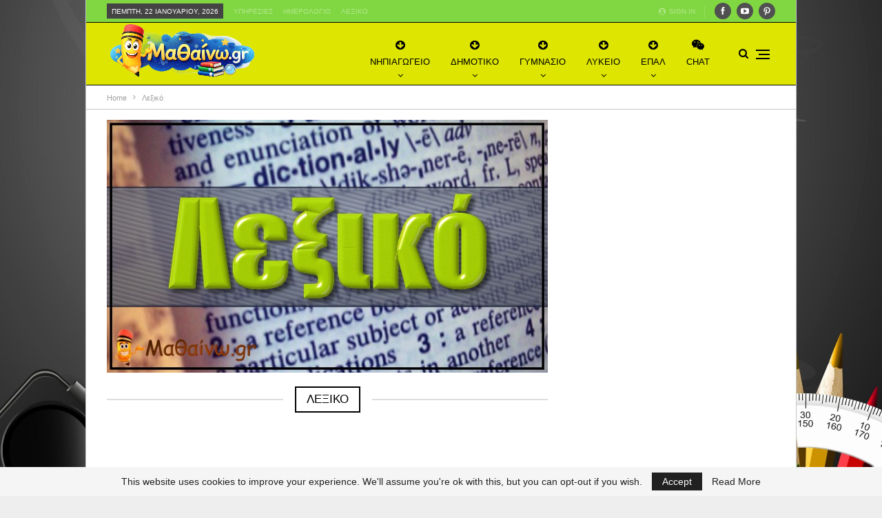

--- FILE ---
content_type: text/html; charset=UTF-8
request_url: https://matheno.gr/wp-admin/admin-ajax.php
body_size: 176
content:
{"status":"succeed","html":"<i class=\"bf-icon  bsfi-fire-2\"><\/i> <b class=\"number\">1,626<\/b>"}

--- FILE ---
content_type: text/html; charset=utf-8
request_url: https://www.google.com/recaptcha/api2/aframe
body_size: 249
content:
<!DOCTYPE HTML><html><head><meta http-equiv="content-type" content="text/html; charset=UTF-8"></head><body><script nonce="E98dvXDKUa_7wRuN4sl1KQ">/** Anti-fraud and anti-abuse applications only. See google.com/recaptcha */ try{var clients={'sodar':'https://pagead2.googlesyndication.com/pagead/sodar?'};window.addEventListener("message",function(a){try{if(a.source===window.parent){var b=JSON.parse(a.data);var c=clients[b['id']];if(c){var d=document.createElement('img');d.src=c+b['params']+'&rc='+(localStorage.getItem("rc::a")?sessionStorage.getItem("rc::b"):"");window.document.body.appendChild(d);sessionStorage.setItem("rc::e",parseInt(sessionStorage.getItem("rc::e")||0)+1);localStorage.setItem("rc::h",'1769048123619');}}}catch(b){}});window.parent.postMessage("_grecaptcha_ready", "*");}catch(b){}</script></body></html>

--- FILE ---
content_type: text/css
request_url: https://matheno.gr/wp-content/plugins/matheno-lysaria-plugin/assets/css/style.css?ver=1.0.0
body_size: 11847
content:
/**
 * Matheno Lysaria Plugin Styles
 * Version: 1.0.0
 */

/* CSS Variables */
:root {
    --matheno-primary: #6366f1;
    --matheno-primary-dark: #4f46e5;
    --matheno-secondary: #22d3ee;
    --matheno-accent: #f472b6;
    --matheno-success: #34d399;
    --matheno-warning: #fbbf24;
    --matheno-bg-dark: #0f172a;
    --matheno-bg-card: #1e293b;
    --matheno-bg-hover: #334155;
    --matheno-text-primary: #f8fafc;
    --matheno-text-secondary: #94a3b8;
    --matheno-border: #334155;
    --matheno-radius: 16px;
    --matheno-shadow: 0 10px 40px rgba(0, 0, 0, 0.3);
}

/* Main App Container */
.matheno-lysaria-app {
    font-family: -apple-system, BlinkMacSystemFont, 'Segoe UI', Roboto, 'Helvetica Neue', Arial, sans-serif;
    background: linear-gradient(135deg, var(--matheno-bg-dark) 0%, #1a1a2e 100%);
    color: var(--matheno-text-primary);
    padding: 40px 20px;
    min-height: 100vh;
    position: relative;
    overflow: hidden;
}

.matheno-lysaria-app::before {
    content: '';
    position: absolute;
    top: 0;
    left: 0;
    right: 0;
    bottom: 0;
    background: 
        radial-gradient(circle at 20% 20%, rgba(99, 102, 241, 0.1) 0%, transparent 50%),
        radial-gradient(circle at 80% 80%, rgba(34, 211, 238, 0.08) 0%, transparent 50%);
    pointer-events: none;
    z-index: 0;
}

.matheno-lysaria-app > * {
    position: relative;
    z-index: 1;
}

/* Header */
.matheno-header {
    text-align: center;
    margin-bottom: 40px;
}

.matheno-title {
    font-size: clamp(2rem, 5vw, 3.5rem);
    font-weight: 800;
    background: linear-gradient(135deg, #667eea 0%, #764ba2 100%);
    -webkit-background-clip: text;
    -webkit-text-fill-color: transparent;
    background-clip: text;
    margin: 0 0 10px 0;
    letter-spacing: -1px;
}

.matheno-emoji {
    display: inline-block;
    animation: matheno-bounce 2s ease-in-out infinite;
    -webkit-text-fill-color: initial;
}

@keyframes matheno-bounce {
    0%, 100% { transform: translateY(0); }
    50% { transform: translateY(-8px); }
}

.matheno-subtitle {
    font-size: 1.1rem;
    color: var(--matheno-text-secondary);
    margin: 0 0 15px 0;
}

.matheno-badge {
    display: inline-block;
    background: linear-gradient(135deg, #43e97b 0%, #38f9d7 100%);
    color: var(--matheno-bg-dark);
    padding: 8px 20px;
    border-radius: 50px;
    font-size: 0.9rem;
    font-weight: 600;
    animation: matheno-pulse 2s ease-in-out infinite;
}

@keyframes matheno-pulse {
    0%, 100% { box-shadow: 0 0 0 0 rgba(67, 233, 123, 0.4); }
    50% { box-shadow: 0 0 0 15px rgba(67, 233, 123, 0); }
}

/* Search */
.matheno-search-container {
    max-width: 600px;
    margin: 0 auto 40px;
    position: relative;
}

.matheno-search-box {
    width: 100%;
    padding: 16px 20px 16px 50px;
    border: 2px solid var(--matheno-border);
    border-radius: 50px;
    background: var(--matheno-bg-card);
    color: var(--matheno-text-primary);
    font-size: 1rem;
    transition: all 0.3s ease;
    box-sizing: border-box;
}

.matheno-search-box:focus {
    outline: none;
    border-color: var(--matheno-primary);
    box-shadow: 0 0 20px rgba(99, 102, 241, 0.3);
}

.matheno-search-box::placeholder {
    color: var(--matheno-text-secondary);
}

.matheno-search-icon {
    position: absolute;
    left: 18px;
    top: 50%;
    transform: translateY(-50%);
    font-size: 1.2rem;
    opacity: 0.6;
}

/* Content */
.matheno-content {
    max-width: 1200px;
    margin: 0 auto;
}

/* Categories */
.matheno-category {
    margin-bottom: 50px;
}

.matheno-category-header {
    display: flex;
    align-items: center;
    gap: 15px;
    margin-bottom: 25px;
    padding-bottom: 15px;
    border-bottom: 2px solid var(--matheno-border);
    flex-wrap: wrap;
}

.matheno-category-icon {
    width: 50px;
    height: 50px;
    border-radius: 15px;
    display: flex;
    align-items: center;
    justify-content: center;
    font-size: 1.5rem;
    flex-shrink: 0;
}

.matheno-category-title {
    font-size: 1.5rem;
    font-weight: 700;
    margin: 0;
    color: var(--matheno-text-primary);
}

.matheno-category-count {
    background: var(--matheno-bg-hover);
    padding: 5px 15px;
    border-radius: 20px;
    font-size: 0.85rem;
    color: var(--matheno-text-secondary);
}

/* Subjects Grid */
.matheno-subjects-grid {
    display: grid;
    grid-template-columns: repeat(auto-fill, minmax(350px, 1fr));
    gap: 25px;
}

/* Subject Card */
.matheno-subject-card {
    background: var(--matheno-bg-card);
    border-radius: var(--matheno-radius);
    padding: 25px;
    border: 1px solid var(--matheno-border);
    transition: all 0.4s cubic-bezier(0.175, 0.885, 0.32, 1.275);
    position: relative;
    overflow: hidden;
}

.matheno-card-accent {
    position: absolute;
    top: 0;
    left: 0;
    right: 0;
    height: 4px;
    opacity: 0;
    transition: opacity 0.3s;
}

.matheno-subject-card:hover {
    transform: translateY(-5px);
    border-color: var(--matheno-primary);
    box-shadow: var(--matheno-shadow);
}

.matheno-subject-card:hover .matheno-card-accent {
    opacity: 1;
}

.matheno-subject-header {
    display: flex;
    align-items: flex-start;
    gap: 15px;
    margin-bottom: 20px;
}

.matheno-subject-emoji {
    font-size: 2.5rem;
    line-height: 1;
}

.matheno-subject-info h3 {
    font-size: 1.2rem;
    font-weight: 700;
    margin: 0 0 5px 0;
    color: var(--matheno-text-primary);
}

.matheno-subject-info p {
    font-size: 0.9rem;
    color: var(--matheno-text-secondary);
    margin: 0;
}

/* Chapters Accordion */
.matheno-chapters-accordion {
    display: flex;
    flex-direction: column;
    gap: 8px;
}

.matheno-chapter-item {
    background: var(--matheno-bg-dark);
    border-radius: 12px;
    overflow: hidden;
}

.matheno-chapter-header {
    display: flex;
    align-items: center;
    gap: 10px;
    padding: 12px 15px;
    cursor: pointer;
    transition: background 0.3s;
}

.matheno-chapter-header:hover {
    background: var(--matheno-bg-hover);
}

.matheno-chapter-icon {
    font-size: 1rem;
}

.matheno-chapter-name {
    flex: 1;
    font-size: 0.95rem;
    font-weight: 500;
}

.matheno-chapter-page {
    font-size: 0.75rem;
    color: var(--matheno-text-secondary);
    background: var(--matheno-bg-hover);
    padding: 3px 8px;
    border-radius: 6px;
}

.matheno-chapter-arrow {
    font-size: 0.7rem;
    transition: transform 0.3s;
    color: var(--matheno-text-secondary);
}

.matheno-chapter-item.open .matheno-chapter-arrow {
    transform: rotate(180deg);
}

/* Solutions */
.matheno-solutions-container {
    padding: 0 15px 15px;
}

.matheno-solution-item {
    background: var(--matheno-bg-card);
    border-radius: 10px;
    margin-top: 10px;
    overflow: hidden;
    border: 1px solid var(--matheno-border);
}

.matheno-solution-header {
    display: flex;
    align-items: center;
    gap: 10px;
    padding: 12px 15px;
    cursor: pointer;
    transition: background 0.3s;
}

.matheno-solution-header:hover {
    background: var(--matheno-bg-hover);
}

.matheno-solution-icon {
    font-size: 1rem;
}

.matheno-solution-title {
    flex: 1;
    font-size: 0.9rem;
    font-weight: 500;
}

.matheno-solution-toggle {
    width: 24px;
    height: 24px;
    background: var(--matheno-primary);
    border-radius: 50%;
    display: flex;
    align-items: center;
    justify-content: center;
    font-size: 1rem;
    font-weight: bold;
    transition: transform 0.3s, background 0.3s;
}

.matheno-solution-item.open .matheno-solution-toggle {
    transform: rotate(45deg);
    background: var(--matheno-accent);
}

.matheno-solution-content {
    padding: 20px;
    border-top: 1px solid var(--matheno-border);
    line-height: 1.7;
}

.matheno-solution-content h4 {
    color: var(--matheno-secondary);
    margin: 20px 0 10px 0;
    font-size: 1.1rem;
}

.matheno-solution-content h4:first-child {
    margin-top: 0;
}

.matheno-solution-content p {
    margin: 10px 0;
}

.matheno-solution-content strong {
    color: var(--matheno-accent);
}

.matheno-solution-content em {
    color: var(--matheno-text-secondary);
    font-style: italic;
}

.matheno-solution-content ul,
.matheno-solution-content ol {
    margin: 10px 0;
    padding-left: 25px;
}

.matheno-solution-content li {
    margin: 5px 0;
}

.matheno-solution-content sup {
    font-size: 0.7em;
    vertical-align: super;
}

/* No results messages */
.matheno-no-solutions,
.matheno-no-chapters {
    color: var(--matheno-text-secondary);
    font-style: italic;
    padding: 15px;
    text-align: center;
}

/* Tip Box */
.matheno-tip-box {
    background: linear-gradient(135deg, rgba(99, 102, 241, 0.1), rgba(244, 114, 182, 0.1));
    border: 1px solid rgba(99, 102, 241, 0.3);
    border-radius: var(--matheno-radius);
    padding: 30px;
    margin: 50px auto;
    max-width: 800px;
    text-align: center;
}

.matheno-tip-box h3 {
    font-size: 1.3rem;
    margin: 0 0 15px 0;
    color: var(--matheno-accent);
}

.matheno-tip-box p {
    color: var(--matheno-text-secondary);
    line-height: 1.8;
    margin: 0;
}

/* No Results */
.matheno-no-results {
    text-align: center;
    padding: 60px 20px;
}

.matheno-no-results-emoji {
    font-size: 4rem;
    margin-bottom: 20px;
}

.matheno-no-results h3 {
    margin: 0 0 10px 0;
    color: var(--matheno-text-primary);
}

.matheno-no-results p {
    color: var(--matheno-text-secondary);
    margin: 0;
}

/* Footer */
.matheno-footer {
    text-align: center;
    padding: 30px 0;
    border-top: 1px solid var(--matheno-border);
    margin-top: 50px;
}

.matheno-footer p {
    color: var(--matheno-text-secondary);
    margin: 0;
}

.matheno-footer a {
    color: var(--matheno-primary);
    text-decoration: none;
}

.matheno-footer a:hover {
    text-decoration: underline;
}

/* Ad Slots */
.matheno-ad {
    margin: 30px auto;
    max-width: 800px;
    text-align: center;
    min-height: 90px;
    display: flex;
    align-items: center;
    justify-content: center;
    background: rgba(255, 255, 255, 0.02);
    border: 1px dashed var(--matheno-border);
    border-radius: var(--matheno-radius);
}

.matheno-ad:empty::before {
    content: '📢 Διαφήμιση';
    color: var(--matheno-text-secondary);
    font-size: 0.85rem;
}

/* Responsive */
@media (max-width: 768px) {
    .matheno-lysaria-app {
        padding: 20px 15px;
    }
    
    .matheno-subjects-grid {
        grid-template-columns: 1fr;
    }
    
    .matheno-category-header {
        flex-direction: column;
        align-items: flex-start;
        gap: 10px;
    }
    
    .matheno-title {
        font-size: 1.8rem;
    }
    
    .matheno-subject-card {
        padding: 20px;
    }
}

/* Animation for cards */
.matheno-subject-card {
    opacity: 0;
    transform: translateY(20px);
    animation: matheno-fadeInUp 0.5s ease forwards;
}

.matheno-subject-card:nth-child(1) { animation-delay: 0.1s; }
.matheno-subject-card:nth-child(2) { animation-delay: 0.15s; }
.matheno-subject-card:nth-child(3) { animation-delay: 0.2s; }
.matheno-subject-card:nth-child(4) { animation-delay: 0.25s; }
.matheno-subject-card:nth-child(5) { animation-delay: 0.3s; }
.matheno-subject-card:nth-child(6) { animation-delay: 0.35s; }

@keyframes matheno-fadeInUp {
    to {
        opacity: 1;
        transform: translateY(0);
    }
}

/* Hidden class for search */
.matheno-hidden {
    display: none !important;
}

/* Print styles */
@media print {
    .matheno-lysaria-app {
        background: white;
        color: black;
    }
    
    .matheno-header,
    .matheno-search-container,
    .matheno-ad,
    .matheno-tip-box,
    .matheno-footer {
        display: none;
    }
    
    .matheno-subject-card {
        background: white;
        border: 1px solid #ccc;
        break-inside: avoid;
    }
    
    .matheno-solution-content {
        display: block !important;
    }
}


--- FILE ---
content_type: text/css
request_url: https://matheno.gr/wp-content/plugins/pharmacy-on-duty/assets/css/pharmacy-styles.css?ver=1.0.0
body_size: 6393
content:
if (!file_exists(PHARMACY_PLUGIN_DIR . 'assets/css/pharmacy-styles.css')) {
        $css_content = "
        .pharmacy-search-container {
            max-width: 800px;
            margin: 0 auto;
            padding: 20px;
            background-color: #f9f9f9;
            border-radius: 8px;
            box-shadow: 0 2px 10px rgba(0, 0, 0, 0.1);
            font-family: 'Helvetica Neue', Arial, sans-serif;
        }
        
        .pharmacy-search-container h2 {
            color: #2c3e50;
            margin-top: 0;
            padding-bottom: 10px;
            border-bottom: 1px solid #e5e5e5;
        }
        
        .pharmacy-search-form {
            display: grid;
            grid-template-columns: repeat(auto-fit, minmax(240px, 1fr));
            grid-gap: 20px;
            margin: 20px 0;
        }
        
        .form-group {
            margin-bottom: 15px;
        }
        
        .form-group label {
            display: block;
            margin-bottom: 8px;
            font-weight: 600;
            color: #34495e;
        }
        
        .form-group input,
        .form-group select {
            width: 100%;
            padding: 12px;
            border: 1px solid #ddd;
            border-radius: 6px;
            font-size: 16px;
            background-color: #fff;
            box-shadow: inset 0 1px 3px rgba(0, 0, 0, 0.05);
            transition: border-color 0.3s, box-shadow 0.3s;
        }
        
        .form-group input:focus,
        .form-group select:focus {
            border-color: #3498db;
            box-shadow: inset 0 1px 3px rgba(0, 0, 0, 0.05), 0 0 8px rgba(52, 152, 219, 0.3);
            outline: none;
        }
        
        .form-actions {
            grid-column: 1 / -1;
            display: flex;
            justify-content: flex-end;
        }
        
        .pharmacy-search-button {
            background-color: #27ae60;
            color: white;
            padding: 12px 24px;
            border: none;
            border-radius: 6px;
            cursor: pointer;
            font-size: 16px;
            font-weight: 600;
            transition: background-color 0.3s;
            box-shadow: 0 2px 4px rgba(0, 0, 0, 0.1);
        }
        
        .pharmacy-search-button:hover {
            background-color: #2ecc71;
            box-shadow: 0 4px 8px rgba(0, 0, 0, 0.1);
        }
        
        .pharmacy-results {
            margin-top: 30px;
        }
        
        .pharmacy-card {
            background-color: white;
            border-radius: 8px;
            box-shadow: 0 2px 8px rgba(0, 0, 0, 0.08);
            padding: 20px;
            margin-bottom: 20px;
            display: grid;
            grid-template-columns: 1fr auto;
            grid-gap: 20px;
            transition: transform 0.2s, box-shadow 0.2s;
        }
        
        .pharmacy-card:hover {
            transform: translateY(-2px);
            box-shadow: 0 4px 12px rgba(0, 0, 0, 0.12);
        }
        
        .pharmacy-info h3 {
            margin-top: 0;
            margin-bottom: 15px;
            color: #2c3e50;
            font-size: 20px;
        }
        
        .pharmacy-details {
            margin: 12px 0;
            color: #555;
            line-height: 1.6;
        }
        
        .pharmacy-details p {
            margin: 8px 0;
        }
        
        .pharmacy-contact {
            font-weight: 600;
            color: #16a085;
        }
        
        .pharmacy-rating {
            display: flex;
            align-items: center;
            margin: 10px 0;
        }
        
        .pharmacy-rating-stars {
            color: #f1c40f;
            margin-right: 5px;
        }
        
        .pharmacy-rating-value {
            font-weight: bold;
            margin-right: 5px;
        }
        
        .pharmacy-reviews {
            color: #7f8c8d;
            font-size: 0.9em;
        }
        
        .pharmacy-hours {
            display: inline-block;
            padding: 5px 12px;
            background-color: #e8f8f5;
            border-radius: 20px;
            color: #16a085;
            font-weight: 600;
            margin-top: 5px;
        }
        
        .pharmacy-thumbnail {
            width: 120px;
            height: 120px;
            object-fit: cover;
            border-radius: 6px;
            box-shadow: 0 2px 4px rgba(0, 0, 0, 0.1);
        }
        
        .pharmacy-url {
            margin-top: 15px;
        }
        
        .pharmacy-url a {
            display: inline-block;
            color: #3498db;
            text-decoration: none;
            font-weight: 500;
            transition: color 0.2s;
        }
        
        .pharmacy-url a:hover {
            color: #2980b9;
            text-decoration: underline;
        }
        
        .pharmacy-loading {
            text-align: center;
            padding: 30px;
            color: #7f8c8d;
            display: flex;
            flex-direction: column;
            align-items: center;
            justify-content: center;
        }
        
        .loading-spinner {
            border: 4px solid rgba(0, 0, 0, 0.1);
            border-radius: 50%;
            border-top: 4px solid #3498db;
            width: 40px;
            height: 40px;
            animation: spin 1s linear infinite;
            margin-bottom: 15px;
        }
        
        @keyframes spin {
            0% { transform: rotate(0deg); }
            100% { transform: rotate(360deg); }
        }
        
        .no-results, .error-message {
            padding: 20px;
            text-align: center;
            background-color: #f8f9fa;
            border-radius: 8px;
            margin-top: 20px;
            color: #555;
        }
        
        .error-message {
            background-color: #fceaea;
            color: #e74c3c;
        }
        
        @media (max-width: 768px) {
            .pharmacy-card {
                grid-template-columns: 1fr;
            }
            
            .pharmacy-thumbnail {
                width: 100%;
                height: auto;
                margin-bottom: 15px;
            }
            
            .pharmacy-search-form {
                grid-template-columns: 1fr;
            }
        }
        ";
        file_put_contents(PHARMACY_PLUGIN_DIR . 'assets/css/pharmacy-styles.css', $css_content);
    }

--- FILE ---
content_type: text/css
request_url: https://matheno.gr/wp-content/plugins/%CE%A0%CE%B1%CE%B9%CF%87%CE%BD%CE%AF%CE%B4%CE%B9-%CE%9C%CE%B1%CE%B8%CE%B7%CE%BC%CE%B1%CF%84%CE%B9%CE%BA%CF%8E%CE%BD-%CE%B3%CE%B9%CE%B1-%CE%A0%CE%B1%CE%B9%CE%B4%CE%B9%CE%AC/assets/css/styles.css?ver=1.0.0
body_size: 4258
content:
/* Math Adventure Game - WordPress Plugin Styles */

.math-adventure-container {
    max-width: 1200px;
    margin: 0 auto;
    padding: 20px;
    font-family: 'Fredoka', sans-serif;
}

.math-adventure-header {
    text-align: center;
    margin-bottom: 30px;
    padding: 30px;
    background: linear-gradient(135deg, #667eea 0%, #764ba2 100%);
    border-radius: 20px;
    color: white;
    box-shadow: 0 10px 30px rgba(0, 0, 0, 0.1);
}

.math-adventure-title {
    font-size: 3rem;
    font-weight: 700;
    margin-bottom: 15px;
    text-shadow: 2px 2px 4px rgba(0, 0, 0, 0.3);
}

.math-adventure-description {
    font-size: 1.2rem;
    opacity: 0.9;
    max-width: 600px;
    margin: 0 auto;
}

.math-adventure-game-wrapper {
    background: white;
    border-radius: 20px;
    padding: 20px;
    box-shadow: 0 15px 35px rgba(0, 0, 0, 0.1);
    margin-bottom: 30px;
    position: relative;
    overflow: hidden;
}

.math-adventure-iframe {
    width: 100%;
    border: none;
    border-radius: 15px;
    display: block;
    background: #f8f9fa;
}

.math-adventure-instructions {
    display: grid;
    grid-template-columns: repeat(auto-fit, minmax(250px, 1fr));
    gap: 20px;
    margin-top: 30px;
}

.instruction-item {
    background: white;
    padding: 25px;
    border-radius: 15px;
    text-align: center;
    box-shadow: 0 5px 15px rgba(0, 0, 0, 0.08);
    transition: transform 0.3s ease, box-shadow 0.3s ease;
    border-left: 5px solid #667eea;
}

.instruction-item:hover {
    transform: translateY(-5px);
    box-shadow: 0 10px 25px rgba(0, 0, 0, 0.15);
}

.instruction-item i {
    font-size: 2.5rem;
    color: #667eea;
    margin-bottom: 15px;
    display: block;
}

.instruction-item span {
    font-size: 1.1rem;
    color: #333;
    font-weight: 500;
}

/* Responsive Design */
@media (max-width: 768px) {
    .math-adventure-container {
        padding: 10px;
    }
    
    .math-adventure-title {
        font-size: 2rem;
    }
    
    .math-adventure-description {
        font-size: 1rem;
    }
    
    .math-adventure-game-wrapper {
        padding: 15px;
    }
    
    .math-adventure-instructions {
        grid-template-columns: 1fr;
        gap: 15px;
    }
    
    .instruction-item {
        padding: 20px;
    }
    
    .instruction-item i {
        font-size: 2rem;
    }
}

@media (max-width: 480px) {
    .math-adventure-title {
        font-size: 1.5rem;
    }
    
    .math-adventure-header {
        padding: 20px;
        margin-bottom: 20px;
    }
    
    .instruction-item {
        padding: 15px;
    }
    
    .instruction-item span {
        font-size: 1rem;
    }
}

/* Loading Animation */
.math-adventure-game-wrapper::before {
    content: '';
    position: absolute;
    top: 0;
    left: 0;
    right: 0;
    height: 4px;
    background: linear-gradient(90deg, #667eea, #764ba2);
    border-radius: 20px 20px 0 0;
    opacity: 0;
    transition: opacity 0.3s ease;
}

.math-adventure-game-wrapper.loading::before {
    opacity: 1;
    animation: loadingProgress 2s infinite;
}

@keyframes loadingProgress {
    0% { transform: translateX(-100%); }
    100% { transform: translateX(100%); }
}

/* Accessibility Improvements */
.math-adventure-iframe:focus {
    outline: 3px solid #667eea;
    outline-offset: 2px;
}

.instruction-item:focus-within {
    outline: 3px solid #667eea;
    outline-offset: 2px;
}

/* Print Styles */
@media print {
    .math-adventure-container {
        max-width: none;
        margin: 0;
        padding: 0;
    }
    
    .math-adventure-header {
        background: none;
        color: #000;
        box-shadow: none;
        border: 2px solid #000;
    }
    
    .math-adventure-game-wrapper {
        box-shadow: none;
        border: 2px solid #000;
    }
    
    .instruction-item {
        box-shadow: none;
        border: 1px solid #000;
    }
}

/* Dark Mode Support (αν υποστηρίζεται από το theme) */
@media (prefers-color-scheme: dark) {
    .math-adventure-container {
        background: #1a1a1a;
    }
    
    .math-adventure-game-wrapper {
        background: #2d2d2d;
    }
    
    .instruction-item {
        background: #2d2d2d;
        color: #fff;
    }
    
    .instruction-item span {
        color: #fff;
    }
}

--- FILE ---
content_type: application/javascript
request_url: https://matheno.gr/wp-content/plugins/matheno-lysaria-plugin/assets/js/app.js?ver=1.0.0
body_size: 6706
content:
/**
 * Matheno Lysaria Plugin JavaScript
 * Version: 1.0.0
 */

(function($) {
    'use strict';
    
    // Initialize when document is ready
    $(document).ready(function() {
        initSearch();
        initAccordions();
        initSolutions();
    });
    
    /**
     * Search functionality
     */
    function initSearch() {
        var $searchBox = $('#matheno-search');
        var $cards = $('.matheno-subject-card');
        var $categories = $('.matheno-category');
        var $noResults = $('#matheno-no-results');
        
        $searchBox.on('input', function() {
            var searchTerm = $(this).val().toLowerCase().trim();
            var hasResults = false;
            
            // Normalize Greek characters
            searchTerm = normalizeGreek(searchTerm);
            
            $cards.each(function() {
                var $card = $(this);
                var searchData = normalizeGreek($card.data('search') || '');
                var subjectName = normalizeGreek($card.find('.matheno-subject-info h3').text().toLowerCase());
                
                if (searchData.indexOf(searchTerm) > -1 || subjectName.indexOf(searchTerm) > -1 || searchTerm === '') {
                    $card.removeClass('matheno-hidden');
                    hasResults = true;
                } else {
                    $card.addClass('matheno-hidden');
                }
            });
            
            // Hide empty categories
            $categories.each(function() {
                var $category = $(this);
                var visibleCards = $category.find('.matheno-subject-card:not(.matheno-hidden)').length;
                
                if (visibleCards === 0) {
                    $category.addClass('matheno-hidden');
                } else {
                    $category.removeClass('matheno-hidden');
                }
            });
            
            // Show/hide no results message
            if (!hasResults && searchTerm !== '') {
                $noResults.show();
            } else {
                $noResults.hide();
            }
        });
    }
    
    /**
     * Normalize Greek characters (remove accents)
     */
    function normalizeGreek(str) {
        if (!str) return '';
        
        var accents = {
            'ά': 'α', 'έ': 'ε', 'ή': 'η', 'ί': 'ι', 'ό': 'ο', 'ύ': 'υ', 'ώ': 'ω',
            'Ά': 'α', 'Έ': 'ε', 'Ή': 'η', 'Ί': 'ι', 'Ό': 'ο', 'Ύ': 'υ', 'Ώ': 'ω',
            'ϊ': 'ι', 'ϋ': 'υ', 'ΐ': 'ι', 'ΰ': 'υ'
        };
        
        return str.split('').map(function(char) {
            return accents[char] || char;
        }).join('').toLowerCase();
    }
    
    /**
     * Chapter accordions
     */
    function initAccordions() {
        $(document).on('click', '.matheno-chapter-header', function() {
            var $header = $(this);
            var $item = $header.closest('.matheno-chapter-item');
            var $container = $item.find('.matheno-solutions-container');
            
            // Toggle current
            $item.toggleClass('open');
            $container.slideToggle(300);
            
            // Track analytics (if available)
            if (typeof gtag === 'function') {
                gtag('event', 'chapter_click', {
                    'chapter_id': $header.data('chapter'),
                    'chapter_name': $header.find('.matheno-chapter-name').text()
                });
            }
        });
    }
    
    /**
     * Solution toggles
     */
    function initSolutions() {
        $(document).on('click', '.matheno-solution-header', function() {
            var $header = $(this);
            var $item = $header.closest('.matheno-solution-item');
            var $content = $item.find('.matheno-solution-content');
            
            // Toggle current
            $item.toggleClass('open');
            $content.slideToggle(300);
            
            // Update toggle text
            var $toggle = $header.find('.matheno-solution-toggle');
            $toggle.text($item.hasClass('open') ? '×' : '+');
            
            // Track analytics (if available)
            if (typeof gtag === 'function') {
                gtag('event', 'solution_view', {
                    'solution_title': $header.find('.matheno-solution-title').text()
                });
            }
        });
    }
    
    /**
     * Lazy load solutions via AJAX (optional for large datasets)
     */
    function loadSolutions(chapterId, $container) {
        if ($container.data('loaded')) return;
        
        $container.html('<div class="matheno-loading">Φόρτωση...</div>');
        
        $.ajax({
            url: mathenoLysaria.ajaxurl,
            type: 'POST',
            data: {
                action: 'matheno_get_solutions',
                nonce: mathenoLysaria.nonce,
                chapter_id: chapterId
            },
            success: function(response) {
                if (response.success) {
                    $container.html(response.data.html);
                    $container.data('loaded', true);
                }
            },
            error: function() {
                $container.html('<p class="matheno-error">Σφάλμα φόρτωσης. Δοκίμασε ξανά.</p>');
            }
        });
    }
    
    /**
     * Smooth scroll to element
     */
    function scrollToElement($element) {
        $('html, body').animate({
            scrollTop: $element.offset().top - 100
        }, 500);
    }
    
    /**
     * Print specific solution
     */
    window.matheno_print_solution = function(solutionId) {
        var $solution = $('[data-solution-id="' + solutionId + '"]');
        if ($solution.length) {
            var content = $solution.find('.matheno-solution-content').html();
            var title = $solution.find('.matheno-solution-title').text();
            
            var printWindow = window.open('', '_blank');
            printWindow.document.write('<html><head><title>' + title + '</title>');
            printWindow.document.write('<style>body{font-family:Arial,sans-serif;padding:20px;line-height:1.6}h4{color:#6366f1}strong{color:#ec4899}</style>');
            printWindow.document.write('</head><body>');
            printWindow.document.write('<h2>' + title + '</h2>');
            printWindow.document.write(content);
            printWindow.document.write('<hr><p style="color:#666;font-size:12px">matheno.gr - Λυσάρια Α\' Γυμνασίου</p>');
            printWindow.document.write('</body></html>');
            printWindow.document.close();
            printWindow.print();
        }
    };
    
})(jQuery);


--- FILE ---
content_type: application/javascript
request_url: https://matheno.gr/wp-content/plugins/seo-currency-converter/currency-converter.js?ver=1.0
body_size: 7394
content:
function initCurrencyConverter(uniqueId) {
    jQuery(document).ready(function($) {
        // Επιλογή στοιχείων με βάση το μοναδικό ID
        const amountInput = $(`#${uniqueId}_amount`);
        const fromCurrencySelect = $(`#${uniqueId}_fromCurrency`);
        const toCurrencySelect = $(`#${uniqueId}_toCurrency`);
        const convertBtn = $(`.convert-button[data-converter="${uniqueId}"]`);
        const resultDiv = $(`.result[data-converter="${uniqueId}"]`);
        const errorDiv = $(`.error-message[data-converter="${uniqueId}"]`);
        const loadingDiv = $(`.loading[data-converter="${uniqueId}"]`);
        
        // Λίστα με όλα τα νομίσματα
        const currencies = {
            "EUR": "Ευρώ",
            "USD": "Δολάριο ΗΠΑ",
            "GBP": "Λίρα Αγγλίας",
            "JPY": "Γιεν Ιαπωνίας",
            "AUD": "Δολάριο Αυστραλίας",
            "CAD": "Δολάριο Καναδά",
            "CHF": "Φράγκο Ελβετίας",
            "CNY": "Γιουάν Κίνας",
            "SEK": "Κορώνα Σουηδίας",
            "NZD": "Δολάριο Νέας Ζηλανδίας",
            "MXN": "Πέσο Μεξικού",
            "SGD": "Δολάριο Σιγκαπούρης",
            "HKD": "Δολάριο Χονγκ Κονγκ",
            "NOK": "Κορώνα Νορβηγίας",
            "KRW": "Γουόν Νότιας Κορέας",
            "TRY": "Τουρκική Λίρα",
            "RUB": "Ρούβλι Ρωσίας",
            "INR": "Ρουπία Ινδίας",
            "BRL": "Ρεάλ Βραζιλίας",
            "ZAR": "Ραντ Νότιας Αφρικής"
        };
        
        // Συμπληρώνουμε τα dropdown με όλα τα νομίσματα
        function populateCurrencyDropdowns() {
            Object.entries(currencies).forEach(([code, name]) => {
                const fromOption = $('<option></option>').val(code).text(`${name} (${code})`);
                const toOption = $('<option></option>').val(code).text(`${name} (${code})`);
                
                fromCurrencySelect.append(fromOption);
                toCurrencySelect.append(toOption);
            });
            
            // Προεπιλεγμένες τιμές
            fromCurrencySelect.val('EUR');
            toCurrencySelect.val('USD');
        }
        
        // Κύρια συνάρτηση μετατροπής
        async function convertCurrency() {
            const amount = parseFloat(amountInput.val());
            const fromCurrency = fromCurrencySelect.val();
            const toCurrency = toCurrencySelect.val();
            
            if (isNaN(amount) || amount <= 0) {
                showError('Παρακαλώ εισάγετε ένα έγκυρο ποσό.');
                return;
            }
            
            try {
                showLoading();
                hideError();
                
                // Χρησιμοποιούμε το API της Exchangerate-API
                const response = await fetch(`https://api.exchangerate-api.com/v4/latest/${fromCurrency}`);
                
                if (!response.ok) {
                    throw new Error('Αποτυχία λήψης συναλλαγματικών ισοτιμιών.');
                }
                
                const data = await response.json();
                
                if (!data.rates || !data.rates[toCurrency]) {
                    throw new Error(`Δεν βρέθηκε ισοτιμία για ${toCurrency}.`);
                }
                
                const rate = data.rates[toCurrency];
                const convertedAmount = amount * rate;
                
                showResult(amount, fromCurrency, convertedAmount, toCurrency, rate);
                
                // Προσθήκη δυναμικού SEO περιεχομένου
                updateSeoContent(amount, fromCurrency, convertedAmount, toCurrency, rate);
                
            } catch (error) {
                showError(error.message || 'Σφάλμα κατά τη μετατροπή. Παρακαλώ δοκιμάστε ξανά.');
            } finally {
                hideLoading();
            }
        }
        
        function showResult(amount, fromCurrency, convertedAmount, toCurrency, rate) {
            resultDiv.html(`
                <strong>${amount.toFixed(2)} ${fromCurrency}</strong> = 
                <strong>${convertedAmount.toFixed(2)} ${toCurrency}</strong>
                <br>
                <small>1 ${fromCurrency} = ${rate.toFixed(4)} ${toCurrency}</small>
            `);
            resultDiv.show();
        }
        
        function updateSeoContent(amount, fromCurrency, convertedAmount, toCurrency, rate) {
            // Προσθέστε ένα κρυφό div με σχετικές πληροφορίες για SEO
            const fromName = currencies[fromCurrency] || fromCurrency;
            const toName = currencies[toCurrency] || toCurrency;
            
            // Δημιουργία ή ενημέρωση του κρυφού SEO περιεχομένου
            let seoDiv = $(`.seo-dynamic-content[data-converter="${uniqueId}"]`);
            
            if (seoDiv.length === 0) {
                seoDiv = $(`<div class="seo-dynamic-content" data-converter="${uniqueId}" style="height:1px;overflow:hidden;position:absolute;width:1px;"></div>`);
                $(`.seo-currency-converter#${uniqueId}`).append(seoDiv);
            }
            
            const currentDate = new Date().toLocaleDateString('el-GR');
            
            seoDiv.html(`
                <p>Σήμερα, ${currentDate}, η ισοτιμία μεταξύ ${fromName} (${fromCurrency}) και ${toName} (${toCurrency}) είναι 1 ${fromCurrency} = ${rate.toFixed(4)} ${toCurrency}.</p>
                <p>${amount} ${fromCurrency} ισοδυναμεί με ${convertedAmount.toFixed(2)} ${toCurrency} με βάση την τρέχουσα συναλλαγματική ισοτιμία.</p>
                <p>Ο μετατροπέας νομισμάτων μας παρέχει τις πιο πρόσφατες και ακριβείς τιμές συναλλάγματος για όλα τα κύρια νομίσματα.</p>
            `);
        }
        
        function showError(message) {
            errorDiv.text(message);
            errorDiv.show();
            resultDiv.hide();
        }
        
        function hideError() {
            errorDiv.hide();
        }
        
        function showLoading() {
            loadingDiv.show();
            convertBtn.prop('disabled', true);
        }
        
        function hideLoading() {
            loadingDiv.hide();
            convertBtn.prop('disabled', false);
        }
        
        // Αρχικοποίηση της εφαρμογής
        populateCurrencyDropdowns();
        convertBtn.on('click', convertCurrency);
        
        // Επίσης μετατροπή όταν πατηθεί το πλήκτρο Enter
        amountInput.on('keypress', (e) => {
            if (e.key === 'Enter') {
                convertCurrency();
            }
        });
    });
}